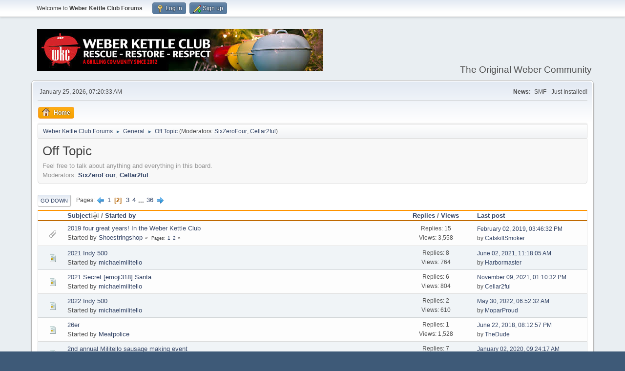

--- FILE ---
content_type: text/html; charset=UTF-8
request_url: http://weberkettleclub.com/forums/index.php?board=1.20;sort=subject
body_size: 5909
content:
<!DOCTYPE html>
<html lang="en-US">
<head>
	<meta charset="UTF-8">
	<link rel="stylesheet" href="https://weberkettleclub.com/forums/Themes/default/css/minified_4226656ce4c340321c9a3369335c391d.css?smf215_1759436890">
	<style>
	img.avatar { max-width: 65px !important; max-height: 65px !important; }
	
	</style>
	<script>
		var smf_theme_url = "https://weberkettleclub.com/forums/Themes/default";
		var smf_default_theme_url = "https://weberkettleclub.com/forums/Themes/default";
		var smf_images_url = "https://weberkettleclub.com/forums/Themes/default/images";
		var smf_smileys_url = "http://weberkettleclub.com/forums/Smileys";
		var smf_smiley_sets = "default,aaron,akyhne,yolks,fugue,alienine";
		var smf_smiley_sets_default = "default";
		var smf_avatars_url = "http://weberkettleclub.com/forums/avatars";
		var smf_scripturl = "http://weberkettleclub.com/forums/index.php?PHPSESSID=4405f06713b6f23ea54dc31e6a9a2efc&amp;";
		var smf_iso_case_folding = false;
		var smf_charset = "UTF-8";
		var smf_session_id = "fd8fa29c9a9fe8236463e035a366044e";
		var smf_session_var = "f8e8d818798";
		var smf_member_id = 0;
		var ajax_notification_text = 'Loading...';
		var help_popup_heading_text = 'A little lost? Let me explain:';
		var banned_text = 'Sorry Guest, you are banned from using this forum!';
		var smf_txt_expand = 'Expand';
		var smf_txt_shrink = 'Shrink';
		var smf_collapseAlt = 'Hide';
		var smf_expandAlt = 'Show';
		var smf_quote_expand = false;
		var allow_xhjr_credentials = false;
	</script>
	<script src="https://ajax.googleapis.com/ajax/libs/jquery/3.6.3/jquery.min.js"></script>
	<script src="https://weberkettleclub.com/forums/Themes/default/scripts/minified_bfa5bbb9fb20ae39f586225af00982c7.js?smf215_1759436890"></script>
	<script>
	var smf_you_sure ='Are you sure you want to do this?';
	</script>
	<title>Off Topic - Page 2</title>
	<meta name="viewport" content="width=device-width, initial-scale=1">
	<meta property="og:site_name" content="Weber Kettle Club Forums">
	<meta property="og:title" content="Off Topic - Page 2">
	<meta property="og:url" content="http://weberkettleclub.com/forums/index.php?PHPSESSID=4405f06713b6f23ea54dc31e6a9a2efc&amp;board=1.20">
	<meta property="og:description" content="Feel free to talk about anything and everything in this board.">
	<meta name="description" content="Feel free to talk about anything and everything in this board.">
	<meta name="theme-color" content="#557EA0">
	<meta name="robots" content="noindex">
	<link rel="canonical" href="http://weberkettleclub.com/forums/index.php?board=1.20">
	<link rel="help" href="http://weberkettleclub.com/forums/index.php?PHPSESSID=4405f06713b6f23ea54dc31e6a9a2efc&amp;action=help">
	<link rel="contents" href="http://weberkettleclub.com/forums/index.php?PHPSESSID=4405f06713b6f23ea54dc31e6a9a2efc&amp;">
	<link rel="alternate" type="application/rss+xml" title="Weber Kettle Club Forums - RSS" href="http://weberkettleclub.com/forums/index.php?PHPSESSID=4405f06713b6f23ea54dc31e6a9a2efc&amp;action=.xml;type=rss2;board=1">
	<link rel="alternate" type="application/atom+xml" title="Weber Kettle Club Forums - Atom" href="http://weberkettleclub.com/forums/index.php?PHPSESSID=4405f06713b6f23ea54dc31e6a9a2efc&amp;action=.xml;type=atom;board=1">
	<link rel="next" href="http://weberkettleclub.com/forums/index.php?PHPSESSID=4405f06713b6f23ea54dc31e6a9a2efc&amp;board=1.40">
	<link rel="prev" href="http://weberkettleclub.com/forums/index.php?PHPSESSID=4405f06713b6f23ea54dc31e6a9a2efc&amp;board=1.0">
	<link rel="index" href="http://weberkettleclub.com/forums/index.php?PHPSESSID=4405f06713b6f23ea54dc31e6a9a2efc&amp;board=1.0">
        <link href="https://groups.tapatalk-cdn.com/static/manifest/manifest.json" rel="manifest">
        
        <meta name="apple-itunes-app" content="app-id=307880732, affiliate-data=at=10lR7C, app-argument=tapatalk://weberkettleclub.com/forums/?location=forum&fid=1&page=2&perpage=20" />
        
</head>
<body id="chrome" class="action_messageindex board_1">
<div id="footerfix">
	<div id="top_section">
		<div class="inner_wrap">
			<ul class="floatleft" id="top_info">
				<li class="welcome">
					Welcome to <strong>Weber Kettle Club Forums</strong>.
				</li>
				<li class="button_login">
					<a href="http://weberkettleclub.com/forums/index.php?PHPSESSID=4405f06713b6f23ea54dc31e6a9a2efc&amp;action=login" class="open" onclick="return reqOverlayDiv(this.href, 'Log in', 'login');">
						<span class="main_icons login"></span>
						<span class="textmenu">Log in</span>
					</a>
				</li>
				<li class="button_signup">
					<a href="http://weberkettleclub.com/forums/index.php?PHPSESSID=4405f06713b6f23ea54dc31e6a9a2efc&amp;action=signup" class="open">
						<span class="main_icons regcenter"></span>
						<span class="textmenu">Sign up</span>
					</a>
				</li>
			</ul>
		</div><!-- .inner_wrap -->
	</div><!-- #top_section -->
	<div id="header">
		<h1 class="forumtitle">
			<a id="top" href="http://weberkettleclub.com/forums/index.php?PHPSESSID=4405f06713b6f23ea54dc31e6a9a2efc&amp;"><img src="https://weberkettleclub.com/i/wkc-header.jfif" alt="Weber Kettle Club Forums"></a>
		</h1>
		<div id="siteslogan">The Original Weber Community</div>
	</div>
	<div id="wrapper">
		<div id="upper_section">
			<div id="inner_section">
				<div id="inner_wrap" class="hide_720">
					<div class="user">
						<time datetime="2026-01-25T16:20:33Z">January 25, 2026, 07:20:33 AM</time>
					</div>
					<div class="news">
						<h2>News: </h2>
						<p>SMF - Just Installed!</p>
					</div>
				</div>
				<a class="mobile_user_menu">
					<span class="menu_icon"></span>
					<span class="text_menu">Main Menu</span>
				</a>
				<div id="main_menu">
					<div id="mobile_user_menu" class="popup_container">
						<div class="popup_window description">
							<div class="popup_heading">Main Menu
								<a href="javascript:void(0);" class="main_icons hide_popup"></a>
							</div>
							
					<ul class="dropmenu menu_nav">
						<li class="button_home">
							<a class="active" href="http://weberkettleclub.com/forums/index.php?PHPSESSID=4405f06713b6f23ea54dc31e6a9a2efc&amp;">
								<span class="main_icons home"></span><span class="textmenu">Home</span>
							</a>
						</li>
					</ul><!-- .menu_nav -->
						</div>
					</div>
				</div>
				<div class="navigate_section">
					<ul>
						<li>
							<a href="http://weberkettleclub.com/forums/index.php?PHPSESSID=4405f06713b6f23ea54dc31e6a9a2efc&amp;"><span>Weber Kettle Club Forums</span></a>
						</li>
						<li>
							<span class="dividers"> &#9658; </span>
							<a href="http://weberkettleclub.com/forums/index.php?PHPSESSID=4405f06713b6f23ea54dc31e6a9a2efc&amp;#c1"><span>General</span></a>
						</li>
						<li class="last">
							<span class="dividers"> &#9658; </span>
							<a href="http://weberkettleclub.com/forums/index.php?PHPSESSID=4405f06713b6f23ea54dc31e6a9a2efc&amp;board=1.0"><span>Off Topic</span></a> <span class="board_moderators">(Moderators: <a href="http://weberkettleclub.com/forums/index.php?PHPSESSID=4405f06713b6f23ea54dc31e6a9a2efc&amp;action=profile;u=1034" title="Board Moderator">SixZeroFour</a>, <a href="http://weberkettleclub.com/forums/index.php?PHPSESSID=4405f06713b6f23ea54dc31e6a9a2efc&amp;action=profile;u=12139" title="Board Moderator">Cellar2ful</a>)</span>
						</li>
					</ul>
				</div><!-- .navigate_section -->
			</div><!-- #inner_section -->
		</div><!-- #upper_section -->
		<div id="content_section">
			<div id="main_content_section"><div id="display_head" class="information">
			<h2 class="display_title">Off Topic</h2>
			<p>Feel free to talk about anything and everything in this board.</p>
			<p>Moderators: <a href="http://weberkettleclub.com/forums/index.php?PHPSESSID=4405f06713b6f23ea54dc31e6a9a2efc&amp;action=profile;u=1034" title="Board Moderator">SixZeroFour</a>, <a href="http://weberkettleclub.com/forums/index.php?PHPSESSID=4405f06713b6f23ea54dc31e6a9a2efc&amp;action=profile;u=12139" title="Board Moderator">Cellar2ful</a>.</p>
		</div>
	<div class="pagesection">
		 
		<div class="pagelinks floatleft">
			<a href="#bot" class="button">Go Down</a>
			<span class="pages">Pages</span><a class="nav_page" href="http://weberkettleclub.com/forums/index.php?PHPSESSID=4405f06713b6f23ea54dc31e6a9a2efc&amp;board=1.0;sort=subject"><span class="main_icons previous_page"></span></a> <a class="nav_page" href="http://weberkettleclub.com/forums/index.php?PHPSESSID=4405f06713b6f23ea54dc31e6a9a2efc&amp;board=1.0;sort=subject">1</a> <span class="current_page">2</span> <a class="nav_page" href="http://weberkettleclub.com/forums/index.php?PHPSESSID=4405f06713b6f23ea54dc31e6a9a2efc&amp;board=1.40;sort=subject">3</a> <a class="nav_page" href="http://weberkettleclub.com/forums/index.php?PHPSESSID=4405f06713b6f23ea54dc31e6a9a2efc&amp;board=1.60;sort=subject">4</a> <span class="expand_pages" onclick="expandPages(this, '&lt;a class=&quot;nav_page&quot; href=&quot;' + smf_scripturl + '?board=1.%1$d;sort=subject&quot;&gt;%2$s&lt;/a&gt; ', 80, 700, 20);"> ... </span><a class="nav_page" href="http://weberkettleclub.com/forums/index.php?PHPSESSID=4405f06713b6f23ea54dc31e6a9a2efc&amp;board=1.700;sort=subject">36</a> <a class="nav_page" href="http://weberkettleclub.com/forums/index.php?PHPSESSID=4405f06713b6f23ea54dc31e6a9a2efc&amp;board=1.40;sort=subject"><span class="main_icons next_page"></span></a> 
		</div>
		
	</div>
		<div id="messageindex">
			<div class="title_bar" id="topic_header">
				<div class="board_icon"></div>
				<div class="info"><a href="http://weberkettleclub.com/forums/index.php?PHPSESSID=4405f06713b6f23ea54dc31e6a9a2efc&amp;board=1.20;sort=subject;desc">Subject<span class="main_icons sort_up"></span></a> / <a href="http://weberkettleclub.com/forums/index.php?PHPSESSID=4405f06713b6f23ea54dc31e6a9a2efc&amp;board=1.20;sort=starter">Started by</a></div>
				<div class="board_stats centertext"><a href="http://weberkettleclub.com/forums/index.php?PHPSESSID=4405f06713b6f23ea54dc31e6a9a2efc&amp;board=1.20;sort=replies">Replies</a> / <a href="http://weberkettleclub.com/forums/index.php?PHPSESSID=4405f06713b6f23ea54dc31e6a9a2efc&amp;board=1.20;sort=views">Views</a></div>
				<div class="lastpost"><a href="http://weberkettleclub.com/forums/index.php?PHPSESSID=4405f06713b6f23ea54dc31e6a9a2efc&amp;board=1.20;sort=last_post">Last post</a></div>
			</div><!-- #topic_header -->
			<div id="topic_container">
				<div class="windowbg">
					<div class="board_icon">
						<img src="https://weberkettleclub.com/forums/Themes/default/images/post/clip.png" alt="">
						
					</div>
					<div class="info info_block">
						<div >
							<div class="icons floatright">
							</div>
							<div class="message_index_title">
								
								<span class="preview" title="">
									<span id="msg_405615"><a href="http://weberkettleclub.com/forums/index.php?PHPSESSID=4405f06713b6f23ea54dc31e6a9a2efc&amp;topic=40809.0">2019 four great years! In the Weber Kettle Club</a></span>
								</span>
							</div>
							<p class="floatleft">
								Started by <a href="http://weberkettleclub.com/forums/index.php?PHPSESSID=4405f06713b6f23ea54dc31e6a9a2efc&amp;action=profile;u=11115" title="View the profile of Shoestringshop" class="preview">Shoestringshop</a>
							</p>
							<span id="pages405615" class="topic_pages"><span class="pages">Pages</span><a class="nav_page" href="http://weberkettleclub.com/forums/index.php?PHPSESSID=4405f06713b6f23ea54dc31e6a9a2efc&amp;topic=40809.0">1</a> <a class="nav_page" href="http://weberkettleclub.com/forums/index.php?PHPSESSID=4405f06713b6f23ea54dc31e6a9a2efc&amp;topic=40809.15">2</a> </span>
						</div><!-- #topic_[first_post][id] -->
					</div><!-- .info -->
					<div class="board_stats centertext">
						<p>Replies: 15<br>Views: 3,558</p>
					</div>
					<div class="lastpost">
						<p><a href="http://weberkettleclub.com/forums/index.php?PHPSESSID=4405f06713b6f23ea54dc31e6a9a2efc&amp;topic=40809.15#msg407691">February 02, 2019, 03:46:32 PM</a><br>by <a href="http://weberkettleclub.com/forums/index.php?PHPSESSID=4405f06713b6f23ea54dc31e6a9a2efc&amp;action=profile;u=15445">CatskillSmoker</a></p>
					</div>
				</div><!-- $topic[css_class] -->
				<div class="windowbg">
					<div class="board_icon">
						<img src="https://weberkettleclub.com/forums/Themes/default/images/post/xx.png" alt="">
						
					</div>
					<div class="info info_block">
						<div >
							<div class="icons floatright">
							</div>
							<div class="message_index_title">
								
								<span class="preview" title="">
									<span id="msg_475426"><a href="http://weberkettleclub.com/forums/index.php?PHPSESSID=4405f06713b6f23ea54dc31e6a9a2efc&amp;topic=48578.0">2021 Indy 500</a></span>
								</span>
							</div>
							<p class="floatleft">
								Started by <a href="http://weberkettleclub.com/forums/index.php?PHPSESSID=4405f06713b6f23ea54dc31e6a9a2efc&amp;action=profile;u=17833" title="View the profile of michaelmilitello" class="preview">michaelmilitello</a>
							</p>
							
						</div><!-- #topic_[first_post][id] -->
					</div><!-- .info -->
					<div class="board_stats centertext">
						<p>Replies: 8<br>Views: 764</p>
					</div>
					<div class="lastpost">
						<p><a href="http://weberkettleclub.com/forums/index.php?PHPSESSID=4405f06713b6f23ea54dc31e6a9a2efc&amp;topic=48578.0#msg475656">June 02, 2021, 11:18:05 AM</a><br>by <a href="http://weberkettleclub.com/forums/index.php?PHPSESSID=4405f06713b6f23ea54dc31e6a9a2efc&amp;action=profile;u=62">Harbormaster</a></p>
					</div>
				</div><!-- $topic[css_class] -->
				<div class="windowbg">
					<div class="board_icon">
						<img src="https://weberkettleclub.com/forums/Themes/default/images/post/xx.png" alt="">
						
					</div>
					<div class="info info_block">
						<div >
							<div class="icons floatright">
							</div>
							<div class="message_index_title">
								
								<span class="preview" title="">
									<span id="msg_481716"><a href="http://weberkettleclub.com/forums/index.php?PHPSESSID=4405f06713b6f23ea54dc31e6a9a2efc&amp;topic=49332.0">2021 Secret [emoji318] Santa</a></span>
								</span>
							</div>
							<p class="floatleft">
								Started by <a href="http://weberkettleclub.com/forums/index.php?PHPSESSID=4405f06713b6f23ea54dc31e6a9a2efc&amp;action=profile;u=17833" title="View the profile of michaelmilitello" class="preview">michaelmilitello</a>
							</p>
							
						</div><!-- #topic_[first_post][id] -->
					</div><!-- .info -->
					<div class="board_stats centertext">
						<p>Replies: 6<br>Views: 804</p>
					</div>
					<div class="lastpost">
						<p><a href="http://weberkettleclub.com/forums/index.php?PHPSESSID=4405f06713b6f23ea54dc31e6a9a2efc&amp;topic=49332.0#msg481915">November 09, 2021, 01:10:32 PM</a><br>by <a href="http://weberkettleclub.com/forums/index.php?PHPSESSID=4405f06713b6f23ea54dc31e6a9a2efc&amp;action=profile;u=12139">Cellar2ful</a></p>
					</div>
				</div><!-- $topic[css_class] -->
				<div class="windowbg">
					<div class="board_icon">
						<img src="https://weberkettleclub.com/forums/Themes/default/images/post/xx.png" alt="">
						
					</div>
					<div class="info info_block">
						<div >
							<div class="icons floatright">
							</div>
							<div class="message_index_title">
								
								<span class="preview" title="">
									<span id="msg_487835"><a href="http://weberkettleclub.com/forums/index.php?PHPSESSID=4405f06713b6f23ea54dc31e6a9a2efc&amp;topic=50002.0">2022 Indy 500</a></span>
								</span>
							</div>
							<p class="floatleft">
								Started by <a href="http://weberkettleclub.com/forums/index.php?PHPSESSID=4405f06713b6f23ea54dc31e6a9a2efc&amp;action=profile;u=17833" title="View the profile of michaelmilitello" class="preview">michaelmilitello</a>
							</p>
							
						</div><!-- #topic_[first_post][id] -->
					</div><!-- .info -->
					<div class="board_stats centertext">
						<p>Replies: 2<br>Views: 610</p>
					</div>
					<div class="lastpost">
						<p><a href="http://weberkettleclub.com/forums/index.php?PHPSESSID=4405f06713b6f23ea54dc31e6a9a2efc&amp;topic=50002.0#msg487861">May 30, 2022, 06:52:32 AM</a><br>by <a href="http://weberkettleclub.com/forums/index.php?PHPSESSID=4405f06713b6f23ea54dc31e6a9a2efc&amp;action=profile;u=42665">MoparProud</a></p>
					</div>
				</div><!-- $topic[css_class] -->
				<div class="windowbg">
					<div class="board_icon">
						<img src="https://weberkettleclub.com/forums/Themes/default/images/post/xx.png" alt="">
						
					</div>
					<div class="info info_block">
						<div >
							<div class="icons floatright">
							</div>
							<div class="message_index_title">
								
								<span class="preview" title="">
									<span id="msg_383099"><a href="http://weberkettleclub.com/forums/index.php?PHPSESSID=4405f06713b6f23ea54dc31e6a9a2efc&amp;topic=38259.0">26er</a></span>
								</span>
							</div>
							<p class="floatleft">
								Started by <a href="http://weberkettleclub.com/forums/index.php?PHPSESSID=4405f06713b6f23ea54dc31e6a9a2efc&amp;action=profile;u=21738" title="View the profile of Meatpolice" class="preview">Meatpolice</a>
							</p>
							
						</div><!-- #topic_[first_post][id] -->
					</div><!-- .info -->
					<div class="board_stats centertext">
						<p>Replies: 1<br>Views: 1,528</p>
					</div>
					<div class="lastpost">
						<p><a href="http://weberkettleclub.com/forums/index.php?PHPSESSID=4405f06713b6f23ea54dc31e6a9a2efc&amp;topic=38259.0#msg383101">June 22, 2018, 08:12:57 PM</a><br>by <a href="http://weberkettleclub.com/forums/index.php?PHPSESSID=4405f06713b6f23ea54dc31e6a9a2efc&amp;action=profile;u=11356">TheDude</a></p>
					</div>
				</div><!-- $topic[css_class] -->
				<div class="windowbg">
					<div class="board_icon">
						<img src="https://weberkettleclub.com/forums/Themes/default/images/post/xx.png" alt="">
						
					</div>
					<div class="info info_block">
						<div >
							<div class="icons floatright">
							</div>
							<div class="message_index_title">
								
								<span class="preview" title="">
									<span id="msg_438627"><a href="http://weberkettleclub.com/forums/index.php?PHPSESSID=4405f06713b6f23ea54dc31e6a9a2efc&amp;topic=44242.0">2nd annual Militello sausage making event </a></span>
								</span>
							</div>
							<p class="floatleft">
								Started by <a href="http://weberkettleclub.com/forums/index.php?PHPSESSID=4405f06713b6f23ea54dc31e6a9a2efc&amp;action=profile;u=17833" title="View the profile of michaelmilitello" class="preview">michaelmilitello</a>
							</p>
							
						</div><!-- #topic_[first_post][id] -->
					</div><!-- .info -->
					<div class="board_stats centertext">
						<p>Replies: 7<br>Views: 1,343</p>
					</div>
					<div class="lastpost">
						<p><a href="http://weberkettleclub.com/forums/index.php?PHPSESSID=4405f06713b6f23ea54dc31e6a9a2efc&amp;topic=44242.0#msg438727">January 02, 2020, 09:24:17 AM</a><br>by <a href="http://weberkettleclub.com/forums/index.php?PHPSESSID=4405f06713b6f23ea54dc31e6a9a2efc&amp;action=profile;u=12672">Mr.CPHo</a></p>
					</div>
				</div><!-- $topic[css_class] -->
				<div class="windowbg">
					<div class="board_icon">
						<img src="https://weberkettleclub.com/forums/Themes/default/images/post/clip.png" alt="">
						
					</div>
					<div class="info info_block">
						<div >
							<div class="icons floatright">
							</div>
							<div class="message_index_title">
								
								<span class="preview" title="">
									<span id="msg_462659"><a href="http://weberkettleclub.com/forums/index.php?PHPSESSID=4405f06713b6f23ea54dc31e6a9a2efc&amp;topic=46810.0">30 hrs later</a></span>
								</span>
							</div>
							<p class="floatleft">
								Started by <a href="http://weberkettleclub.com/forums/index.php?PHPSESSID=4405f06713b6f23ea54dc31e6a9a2efc&amp;action=profile;u=63353" title="View the profile of Bearded" class="preview">Bearded</a>
							</p>
							
						</div><!-- #topic_[first_post][id] -->
					</div><!-- .info -->
					<div class="board_stats centertext">
						<p>Replies: 12<br>Views: 4,084</p>
					</div>
					<div class="lastpost">
						<p><a href="http://weberkettleclub.com/forums/index.php?PHPSESSID=4405f06713b6f23ea54dc31e6a9a2efc&amp;topic=46810.0#msg462887">October 12, 2020, 04:47:47 AM</a><br>by <a href="http://weberkettleclub.com/forums/index.php?PHPSESSID=4405f06713b6f23ea54dc31e6a9a2efc&amp;action=profile;u=63353">Bearded</a></p>
					</div>
				</div><!-- $topic[css_class] -->
				<div class="windowbg">
					<div class="board_icon">
						<img src="https://weberkettleclub.com/forums/Themes/default/images/post/clip.png" alt="">
						
					</div>
					<div class="info info_block">
						<div >
							<div class="icons floatright">
							</div>
							<div class="message_index_title">
								
								<span class="preview" title="">
									<span id="msg_488037"><a href="http://weberkettleclub.com/forums/index.php?PHPSESSID=4405f06713b6f23ea54dc31e6a9a2efc&amp;topic=50030.0">A Gift</a></span>
								</span>
							</div>
							<p class="floatleft">
								Started by <a href="http://weberkettleclub.com/forums/index.php?PHPSESSID=4405f06713b6f23ea54dc31e6a9a2efc&amp;action=profile;u=15838" title="View the profile of captainhook455" class="preview">captainhook455</a>
							</p>
							
						</div><!-- #topic_[first_post][id] -->
					</div><!-- .info -->
					<div class="board_stats centertext">
						<p>Replies: 9<br>Views: 1,235</p>
					</div>
					<div class="lastpost">
						<p><a href="http://weberkettleclub.com/forums/index.php?PHPSESSID=4405f06713b6f23ea54dc31e6a9a2efc&amp;topic=50030.0#msg488244">June 07, 2022, 06:58:32 PM</a><br>by <a href="http://weberkettleclub.com/forums/index.php?PHPSESSID=4405f06713b6f23ea54dc31e6a9a2efc&amp;action=profile;u=62288">502BBQ</a></p>
					</div>
				</div><!-- $topic[css_class] -->
				<div class="windowbg">
					<div class="board_icon">
						<img src="https://weberkettleclub.com/forums/Themes/default/images/post/xx.png" alt="">
						
					</div>
					<div class="info info_block">
						<div >
							<div class="icons floatright">
							</div>
							<div class="message_index_title">
								
								<span class="preview" title="">
									<span id="msg_454906"><a href="http://weberkettleclub.com/forums/index.php?PHPSESSID=4405f06713b6f23ea54dc31e6a9a2efc&amp;topic=45953.0">A History of American BBQ</a></span>
								</span>
							</div>
							<p class="floatleft">
								Started by <a href="http://weberkettleclub.com/forums/index.php?PHPSESSID=4405f06713b6f23ea54dc31e6a9a2efc&amp;action=profile;u=17419" title="View the profile of Grillagin" class="preview">Grillagin</a>
							</p>
							
						</div><!-- #topic_[first_post][id] -->
					</div><!-- .info -->
					<div class="board_stats centertext">
						<p>Replies: 5<br>Views: 6,452</p>
					</div>
					<div class="lastpost">
						<p><a href="http://weberkettleclub.com/forums/index.php?PHPSESSID=4405f06713b6f23ea54dc31e6a9a2efc&amp;topic=45953.0#msg455315">July 03, 2020, 06:17:43 AM</a><br>by <a href="http://weberkettleclub.com/forums/index.php?PHPSESSID=4405f06713b6f23ea54dc31e6a9a2efc&amp;action=profile;u=40739">Joe28joe</a></p>
					</div>
				</div><!-- $topic[css_class] -->
				<div class="windowbg">
					<div class="board_icon">
						<img src="https://weberkettleclub.com/forums/Themes/default/images/post/xx.png" alt="">
						
					</div>
					<div class="info info_block">
						<div >
							<div class="icons floatright">
							</div>
							<div class="message_index_title">
								
								<span class="preview" title="">
									<span id="msg_461554"><a href="http://weberkettleclub.com/forums/index.php?PHPSESSID=4405f06713b6f23ea54dc31e6a9a2efc&amp;topic=46683.0">A Legend in WKC community has passed - 1buckie - Ken Hill</a></span>
								</span>
							</div>
							<p class="floatleft">
								Started by <a href="http://weberkettleclub.com/forums/index.php?PHPSESSID=4405f06713b6f23ea54dc31e6a9a2efc&amp;action=profile;u=123" title="View the profile of LightningBoldtz" class="preview">LightningBoldtz</a>
							</p>
							<span id="pages461554" class="topic_pages"><span class="pages">Pages</span><a class="nav_page" href="http://weberkettleclub.com/forums/index.php?PHPSESSID=4405f06713b6f23ea54dc31e6a9a2efc&amp;topic=46683.0">1</a> <a class="nav_page" href="http://weberkettleclub.com/forums/index.php?PHPSESSID=4405f06713b6f23ea54dc31e6a9a2efc&amp;topic=46683.15">2</a> </span>
						</div><!-- #topic_[first_post][id] -->
					</div><!-- .info -->
					<div class="board_stats centertext">
						<p>Replies: 22<br>Views: 8,248</p>
					</div>
					<div class="lastpost">
						<p><a href="http://weberkettleclub.com/forums/index.php?PHPSESSID=4405f06713b6f23ea54dc31e6a9a2efc&amp;topic=46683.15#msg463633">October 26, 2020, 08:06:31 PM</a><br>by <a href="http://weberkettleclub.com/forums/index.php?PHPSESSID=4405f06713b6f23ea54dc31e6a9a2efc&amp;action=profile;u=12213">Darko</a></p>
					</div>
				</div><!-- $topic[css_class] -->
				<div class="windowbg">
					<div class="board_icon">
						<img src="https://weberkettleclub.com/forums/Themes/default/images/post/clip.png" alt="">
						
					</div>
					<div class="info info_block">
						<div >
							<div class="icons floatright">
							</div>
							<div class="message_index_title">
								
								<span class="preview" title="">
									<span id="msg_394048"><a href="http://weberkettleclub.com/forums/index.php?PHPSESSID=4405f06713b6f23ea54dc31e6a9a2efc&amp;topic=39554.0">A Real-Life Simpsons Kwik-E-Mart Just Opened In South Carolina</a></span>
								</span>
							</div>
							<p class="floatleft">
								Started by <a href="http://weberkettleclub.com/forums/index.php?PHPSESSID=4405f06713b6f23ea54dc31e6a9a2efc&amp;action=profile;u=18950" title="View the profile of RRRanger99" class="preview">RRRanger99</a>
							</p>
							
						</div><!-- #topic_[first_post][id] -->
					</div><!-- .info -->
					<div class="board_stats centertext">
						<p>Replies: 0<br>Views: 1,488</p>
					</div>
					<div class="lastpost">
						<p><a href="http://weberkettleclub.com/forums/index.php?PHPSESSID=4405f06713b6f23ea54dc31e6a9a2efc&amp;topic=39554.0#msg394048">September 07, 2018, 08:13:39 PM</a><br>by <a href="http://weberkettleclub.com/forums/index.php?PHPSESSID=4405f06713b6f23ea54dc31e6a9a2efc&amp;action=profile;u=18950">RRRanger99</a></p>
					</div>
				</div><!-- $topic[css_class] -->
				<div class="windowbg">
					<div class="board_icon">
						<img src="https://weberkettleclub.com/forums/Themes/default/images/post/clip.png" alt="">
						
					</div>
					<div class="info info_block">
						<div >
							<div class="icons floatright">
							</div>
							<div class="message_index_title">
								
								<span class="preview" title="">
									<span id="msg_418786"><a href="http://weberkettleclub.com/forums/index.php?PHPSESSID=4405f06713b6f23ea54dc31e6a9a2efc&amp;topic=42154.0">A strange beginning </a></span>
								</span>
							</div>
							<p class="floatleft">
								Started by <a href="http://weberkettleclub.com/forums/index.php?PHPSESSID=4405f06713b6f23ea54dc31e6a9a2efc&amp;action=profile;u=15585" title="View the profile of inkaddictedchef1" class="preview">inkaddictedchef1</a>
							</p>
							
						</div><!-- #topic_[first_post][id] -->
					</div><!-- .info -->
					<div class="board_stats centertext">
						<p>Replies: 12<br>Views: 1,556</p>
					</div>
					<div class="lastpost">
						<p><a href="http://weberkettleclub.com/forums/index.php?PHPSESSID=4405f06713b6f23ea54dc31e6a9a2efc&amp;topic=42154.0#msg419004">June 02, 2019, 05:23:29 AM</a><br>by <a href="http://weberkettleclub.com/forums/index.php?PHPSESSID=4405f06713b6f23ea54dc31e6a9a2efc&amp;action=profile;u=1339">bladz</a></p>
					</div>
				</div><!-- $topic[css_class] -->
				<div class="windowbg">
					<div class="board_icon">
						<img src="https://weberkettleclub.com/forums/Themes/default/images/post/xx.png" alt="">
						
					</div>
					<div class="info info_block">
						<div >
							<div class="icons floatright">
							</div>
							<div class="message_index_title">
								
								<span class="preview" title="">
									<span id="msg_402601"><a href="http://weberkettleclub.com/forums/index.php?PHPSESSID=4405f06713b6f23ea54dc31e6a9a2efc&amp;topic=40525.0">A Win 10 question</a></span>
								</span>
							</div>
							<p class="floatleft">
								Started by <a href="http://weberkettleclub.com/forums/index.php?PHPSESSID=4405f06713b6f23ea54dc31e6a9a2efc&amp;action=profile;u=34" title="View the profile of Red Kettle Rich" class="preview">Red Kettle Rich</a>
							</p>
							
						</div><!-- #topic_[first_post][id] -->
					</div><!-- .info -->
					<div class="board_stats centertext">
						<p>Replies: 1<br>Views: 1,052</p>
					</div>
					<div class="lastpost">
						<p><a href="http://weberkettleclub.com/forums/index.php?PHPSESSID=4405f06713b6f23ea54dc31e6a9a2efc&amp;topic=40525.0#msg402636">November 26, 2018, 05:16:33 PM</a><br>by <a href="http://weberkettleclub.com/forums/index.php?PHPSESSID=4405f06713b6f23ea54dc31e6a9a2efc&amp;action=profile;u=15073">Homerdog</a></p>
					</div>
				</div><!-- $topic[css_class] -->
				<div class="windowbg">
					<div class="board_icon">
						<img src="https://weberkettleclub.com/forums/Themes/default/images/post/xx.png" alt="">
						
					</div>
					<div class="info info_block">
						<div >
							<div class="icons floatright">
							</div>
							<div class="message_index_title">
								
								<span class="preview" title="">
									<span id="msg_463565"><a href="http://weberkettleclub.com/forums/index.php?PHPSESSID=4405f06713b6f23ea54dc31e6a9a2efc&amp;topic=46916.0">A winning combination </a></span>
								</span>
							</div>
							<p class="floatleft">
								Started by <a href="http://weberkettleclub.com/forums/index.php?PHPSESSID=4405f06713b6f23ea54dc31e6a9a2efc&amp;action=profile;u=17833" title="View the profile of michaelmilitello" class="preview">michaelmilitello</a>
							</p>
							
						</div><!-- #topic_[first_post][id] -->
					</div><!-- .info -->
					<div class="board_stats centertext">
						<p>Replies: 10<br>Views: 5,551</p>
					</div>
					<div class="lastpost">
						<p><a href="http://weberkettleclub.com/forums/index.php?PHPSESSID=4405f06713b6f23ea54dc31e6a9a2efc&amp;topic=46916.0#msg464080">November 03, 2020, 03:48:14 PM</a><br>by <a href="http://weberkettleclub.com/forums/index.php?PHPSESSID=4405f06713b6f23ea54dc31e6a9a2efc&amp;action=profile;u=11115">Shoestringshop</a></p>
					</div>
				</div><!-- $topic[css_class] -->
				<div class="windowbg">
					<div class="board_icon">
						<img src="https://weberkettleclub.com/forums/Themes/default/images/post/xx.png" alt="">
						
					</div>
					<div class="info info_block">
						<div >
							<div class="icons floatright">
							</div>
							<div class="message_index_title">
								
								<span class="preview" title="">
									<span id="msg_462733"><a href="http://weberkettleclub.com/forums/index.php?PHPSESSID=4405f06713b6f23ea54dc31e6a9a2efc&amp;topic=46819.0">Adding another kettle</a></span>
								</span>
							</div>
							<p class="floatleft">
								Started by <a href="http://weberkettleclub.com/forums/index.php?PHPSESSID=4405f06713b6f23ea54dc31e6a9a2efc&amp;action=profile;u=63762" title="View the profile of Brahern02" class="preview">Brahern02</a>
							</p>
							
						</div><!-- #topic_[first_post][id] -->
					</div><!-- .info -->
					<div class="board_stats centertext">
						<p>Replies: 1<br>Views: 2,712</p>
					</div>
					<div class="lastpost">
						<p><a href="http://weberkettleclub.com/forums/index.php?PHPSESSID=4405f06713b6f23ea54dc31e6a9a2efc&amp;topic=46819.0#msg462734">October 09, 2020, 08:56:35 AM</a><br>by <a href="http://weberkettleclub.com/forums/index.php?PHPSESSID=4405f06713b6f23ea54dc31e6a9a2efc&amp;action=profile;u=17833">michaelmilitello</a></p>
					</div>
				</div><!-- $topic[css_class] -->
				<div class="windowbg">
					<div class="board_icon">
						<img src="https://weberkettleclub.com/forums/Themes/default/images/post/xx.png" alt="">
						
					</div>
					<div class="info info_block">
						<div >
							<div class="icons floatright">
							</div>
							<div class="message_index_title">
								
								<span class="preview" title="">
									<span id="msg_498567"><a href="http://weberkettleclub.com/forums/index.php?PHPSESSID=4405f06713b6f23ea54dc31e6a9a2efc&amp;topic=51299.0">Aged Eggnog</a></span>
								</span>
							</div>
							<p class="floatleft">
								Started by <a href="http://weberkettleclub.com/forums/index.php?PHPSESSID=4405f06713b6f23ea54dc31e6a9a2efc&amp;action=profile;u=38344" title="View the profile of Zrschaef" class="preview">Zrschaef</a>
							</p>
							
						</div><!-- #topic_[first_post][id] -->
					</div><!-- .info -->
					<div class="board_stats centertext">
						<p>Replies: 0<br>Views: 15,287</p>
					</div>
					<div class="lastpost">
						<p><a href="http://weberkettleclub.com/forums/index.php?PHPSESSID=4405f06713b6f23ea54dc31e6a9a2efc&amp;topic=51299.0#msg498567">September 17, 2023, 03:33:31 AM</a><br>by <a href="http://weberkettleclub.com/forums/index.php?PHPSESSID=4405f06713b6f23ea54dc31e6a9a2efc&amp;action=profile;u=38344">Zrschaef</a></p>
					</div>
				</div><!-- $topic[css_class] -->
				<div class="windowbg">
					<div class="board_icon">
						<img src="https://weberkettleclub.com/forums/Themes/default/images/post/xx.png" alt="">
						
					</div>
					<div class="info info_block">
						<div >
							<div class="icons floatright">
							</div>
							<div class="message_index_title">
								
								<span class="preview" title="">
									<span id="msg_488416"><a href="http://weberkettleclub.com/forums/index.php?PHPSESSID=4405f06713b6f23ea54dc31e6a9a2efc&amp;topic=50076.0">Agent in California </a></span>
								</span>
							</div>
							<p class="floatleft">
								Started by <a href="http://weberkettleclub.com/forums/index.php?PHPSESSID=4405f06713b6f23ea54dc31e6a9a2efc&amp;action=profile;u=71240" title="View the profile of THEtinMAN" class="preview">THEtinMAN</a>
							</p>
							
						</div><!-- #topic_[first_post][id] -->
					</div><!-- .info -->
					<div class="board_stats centertext">
						<p>Replies: 0<br>Views: 561</p>
					</div>
					<div class="lastpost">
						<p><a href="http://weberkettleclub.com/forums/index.php?PHPSESSID=4405f06713b6f23ea54dc31e6a9a2efc&amp;topic=50076.0#msg488416">June 13, 2022, 06:49:01 PM</a><br>by <a href="http://weberkettleclub.com/forums/index.php?PHPSESSID=4405f06713b6f23ea54dc31e6a9a2efc&amp;action=profile;u=71240">THEtinMAN</a></p>
					</div>
				</div><!-- $topic[css_class] -->
				<div class="windowbg">
					<div class="board_icon">
						<img src="https://weberkettleclub.com/forums/Themes/default/images/post/xx.png" alt="">
						
					</div>
					<div class="info info_block">
						<div >
							<div class="icons floatright">
							</div>
							<div class="message_index_title">
								
								<span class="preview" title="">
									<span id="msg_387907"><a href="http://weberkettleclub.com/forums/index.php?PHPSESSID=4405f06713b6f23ea54dc31e6a9a2efc&amp;topic=38830.0">Agent Needed</a></span>
								</span>
							</div>
							<p class="floatleft">
								Started by <a href="http://weberkettleclub.com/forums/index.php?PHPSESSID=4405f06713b6f23ea54dc31e6a9a2efc&amp;action=profile;u=21738" title="View the profile of Meatpolice" class="preview">Meatpolice</a>
							</p>
							
						</div><!-- #topic_[first_post][id] -->
					</div><!-- .info -->
					<div class="board_stats centertext">
						<p>Replies: 3<br>Views: 1,812</p>
					</div>
					<div class="lastpost">
						<p><a href="http://weberkettleclub.com/forums/index.php?PHPSESSID=4405f06713b6f23ea54dc31e6a9a2efc&amp;topic=38830.0#msg389309">August 03, 2018, 04:21:34 PM</a><br>by <a href="http://weberkettleclub.com/forums/index.php?PHPSESSID=4405f06713b6f23ea54dc31e6a9a2efc&amp;action=profile;u=21738">Meatpolice</a></p>
					</div>
				</div><!-- $topic[css_class] -->
				<div class="windowbg">
					<div class="board_icon">
						<img src="https://weberkettleclub.com/forums/Themes/default/images/post/clip.png" alt="">
						
					</div>
					<div class="info info_block">
						<div >
							<div class="icons floatright">
							</div>
							<div class="message_index_title">
								
								<span class="preview" title="">
									<span id="msg_463532"><a href="http://weberkettleclub.com/forums/index.php?PHPSESSID=4405f06713b6f23ea54dc31e6a9a2efc&amp;topic=46911.0">Agent needed in Germantown MD</a></span>
								</span>
							</div>
							<p class="floatleft">
								Started by <a href="http://weberkettleclub.com/forums/index.php?PHPSESSID=4405f06713b6f23ea54dc31e6a9a2efc&amp;action=profile;u=15187" title="View the profile of jdorn" class="preview">jdorn</a>
							</p>
							
						</div><!-- #topic_[first_post][id] -->
					</div><!-- .info -->
					<div class="board_stats centertext">
						<p>Replies: 2<br>Views: 3,274</p>
					</div>
					<div class="lastpost">
						<p><a href="http://weberkettleclub.com/forums/index.php?PHPSESSID=4405f06713b6f23ea54dc31e6a9a2efc&amp;topic=46911.0#msg463613">October 26, 2020, 11:10:26 AM</a><br>by <a href="http://weberkettleclub.com/forums/index.php?PHPSESSID=4405f06713b6f23ea54dc31e6a9a2efc&amp;action=profile;u=109">pbe gummi bear</a></p>
					</div>
				</div><!-- $topic[css_class] -->
				<div class="windowbg">
					<div class="board_icon">
						<img src="https://weberkettleclub.com/forums/Themes/default/images/post/clip.png" alt="">
						
					</div>
					<div class="info info_block">
						<div >
							<div class="icons floatright">
							</div>
							<div class="message_index_title">
								
								<span class="preview" title="">
									<span id="msg_495817"><a href="http://weberkettleclub.com/forums/index.php?PHPSESSID=4405f06713b6f23ea54dc31e6a9a2efc&amp;topic=50973.0">Agent needed in St Cloud MN</a></span>
								</span>
							</div>
							<p class="floatleft">
								Started by <a href="http://weberkettleclub.com/forums/index.php?PHPSESSID=4405f06713b6f23ea54dc31e6a9a2efc&amp;action=profile;u=68741" title="View the profile of Crashrat" class="preview">Crashrat</a>
							</p>
							
						</div><!-- #topic_[first_post][id] -->
					</div><!-- .info -->
					<div class="board_stats centertext">
						<p>Replies: 0<br>Views: 7,949</p>
					</div>
					<div class="lastpost">
						<p><a href="http://weberkettleclub.com/forums/index.php?PHPSESSID=4405f06713b6f23ea54dc31e6a9a2efc&amp;topic=50973.0#msg495817">June 08, 2023, 07:16:41 AM</a><br>by <a href="http://weberkettleclub.com/forums/index.php?PHPSESSID=4405f06713b6f23ea54dc31e6a9a2efc&amp;action=profile;u=68741">Crashrat</a></p>
					</div>
				</div><!-- $topic[css_class] -->
			</div><!-- #topic_container -->
		</div><!-- #messageindex -->
	<div class="pagesection">
		
		 
		<div class="pagelinks floatleft">
			<a href="#main_content_section" class="button" id="bot">Go Up</a>
			<span class="pages">Pages</span><a class="nav_page" href="http://weberkettleclub.com/forums/index.php?PHPSESSID=4405f06713b6f23ea54dc31e6a9a2efc&amp;board=1.0;sort=subject"><span class="main_icons previous_page"></span></a> <a class="nav_page" href="http://weberkettleclub.com/forums/index.php?PHPSESSID=4405f06713b6f23ea54dc31e6a9a2efc&amp;board=1.0;sort=subject">1</a> <span class="current_page">2</span> <a class="nav_page" href="http://weberkettleclub.com/forums/index.php?PHPSESSID=4405f06713b6f23ea54dc31e6a9a2efc&amp;board=1.40;sort=subject">3</a> <a class="nav_page" href="http://weberkettleclub.com/forums/index.php?PHPSESSID=4405f06713b6f23ea54dc31e6a9a2efc&amp;board=1.60;sort=subject">4</a> <span class="expand_pages" onclick="expandPages(this, '&lt;a class=&quot;nav_page&quot; href=&quot;' + smf_scripturl + '?board=1.%1$d;sort=subject&quot;&gt;%2$s&lt;/a&gt; ', 80, 700, 20);"> ... </span><a class="nav_page" href="http://weberkettleclub.com/forums/index.php?PHPSESSID=4405f06713b6f23ea54dc31e6a9a2efc&amp;board=1.700;sort=subject">36</a> <a class="nav_page" href="http://weberkettleclub.com/forums/index.php?PHPSESSID=4405f06713b6f23ea54dc31e6a9a2efc&amp;board=1.40;sort=subject"><span class="main_icons next_page"></span></a> 
		</div>
	</div>
				<div class="navigate_section">
					<ul>
						<li>
							<a href="http://weberkettleclub.com/forums/index.php?PHPSESSID=4405f06713b6f23ea54dc31e6a9a2efc&amp;"><span>Weber Kettle Club Forums</span></a>
						</li>
						<li>
							<span class="dividers"> &#9658; </span>
							<a href="http://weberkettleclub.com/forums/index.php?PHPSESSID=4405f06713b6f23ea54dc31e6a9a2efc&amp;#c1"><span>General</span></a>
						</li>
						<li class="last">
							<span class="dividers"> &#9658; </span>
							<a href="http://weberkettleclub.com/forums/index.php?PHPSESSID=4405f06713b6f23ea54dc31e6a9a2efc&amp;board=1.0"><span>Off Topic</span></a> <span class="board_moderators">(Moderators: <a href="http://weberkettleclub.com/forums/index.php?PHPSESSID=4405f06713b6f23ea54dc31e6a9a2efc&amp;action=profile;u=1034" title="Board Moderator">SixZeroFour</a>, <a href="http://weberkettleclub.com/forums/index.php?PHPSESSID=4405f06713b6f23ea54dc31e6a9a2efc&amp;action=profile;u=12139" title="Board Moderator">Cellar2ful</a>)</span>
						</li>
					</ul>
				</div><!-- .navigate_section -->
	<script>
		var oQuickModifyTopic = new QuickModifyTopic({
			aHidePrefixes: Array("lockicon", "stickyicon", "pages", "newicon"),
			bMouseOnDiv: false,
		});
	</script>
	<div class="tborder" id="topic_icons">
		<div class="information">
			<p id="message_index_jump_to"></p>
			<p class="floatleft">
				<span class="main_icons poll"></span> Poll<br>
				<span class="main_icons move"></span> Moved Topic<br>
			</p>
			<p>
				<span class="main_icons lock"></span> Locked Topic<br>
				<span class="main_icons sticky"></span> Sticky Topic<br>
				<span class="main_icons watch"></span> Topic you are watching<br>
			</p>
			<script>
				if (typeof(window.XMLHttpRequest) != "undefined")
					aJumpTo[aJumpTo.length] = new JumpTo({
						sContainerId: "message_index_jump_to",
						sJumpToTemplate: "<label class=\"smalltext jump_to\" for=\"%select_id%\">Jump to<" + "/label> %dropdown_list%",
						iCurBoardId: 1,
						iCurBoardChildLevel: 0,
						sCurBoardName: "Off Topic",
						sBoardChildLevelIndicator: "==",
						sBoardPrefix: "=> ",
						sCatSeparator: "-----------------------------",
						sCatPrefix: "",
						sGoButtonLabel: "Go"
					});
			</script>
		</div><!-- .information -->
	</div><!-- #topic_icons -->
	<div id="mobile_action" class="popup_container">
		<div class="popup_window description">
			<div class="popup_heading">User actions
				<a href="javascript:void(0);" class="main_icons hide_popup"></a>
			</div>
			
		</div>
	</div>
			</div><!-- #main_content_section -->
		</div><!-- #content_section -->
	</div><!-- #wrapper -->
</div><!-- #footerfix -->
	<div id="footer">
		<div class="inner_wrap">
		<ul>
			<li class="floatright"><a href="http://weberkettleclub.com/forums/index.php?PHPSESSID=4405f06713b6f23ea54dc31e6a9a2efc&amp;action=help">Help</a> | <a href="http://weberkettleclub.com/forums/index.php?PHPSESSID=4405f06713b6f23ea54dc31e6a9a2efc&amp;action=agreement">Terms and Rules</a> | <a href="#top_section">Go Up &#9650;</a></li>
			<li class="copyright"><a href="http://weberkettleclub.com/forums/index.php?PHPSESSID=4405f06713b6f23ea54dc31e6a9a2efc&amp;action=credits" title="License" target="_blank" rel="noopener">SMF 2.1.5 &copy; 2025</a>, <a href="https://www.simplemachines.org" title="Simple Machines" target="_blank" rel="noopener">Simple Machines</a></li>
		</ul>
		</div>
	</div><!-- #footer -->
<script>
window.addEventListener("DOMContentLoaded", function() {
	function triggerCron()
	{
		$.get('http://weberkettleclub.com/forums' + "/cron.php?ts=1769358030");
	}
	window.setTimeout(triggerCron, 1);
});
</script>
</body>
</html>